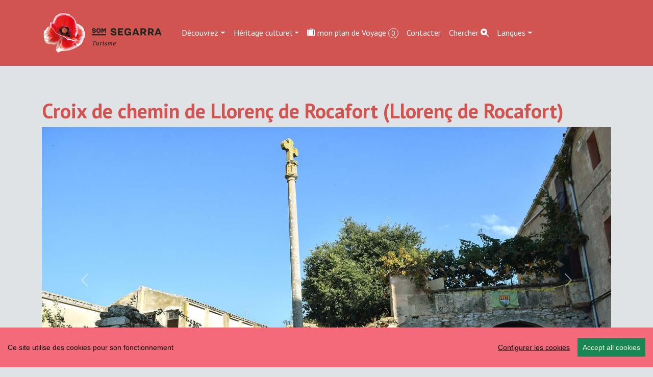

--- FILE ---
content_type: text/html; charset=UTF-8
request_url: https://visit.somsegarra.cat/fr/place/1782/creu-de-terme-de-llorenc-de-rocafort
body_size: 9532
content:
<!DOCTYPE html>
<html lang="fr"><head> 
	<!-- Global site tag (gtag.js) - Google Analytics -->
<script async src="https://www.googletagmanager.com/gtag/js?id=G-0EF5CFGT1D"></script>
<script>
  window.dataLayer = window.dataLayer || [];
  function gtag(){dataLayer.push(arguments);}
  gtag('js', new Date());

  gtag('config', 'G-0EF5CFGT1D');
</script>

<meta charset="utf-8">
<meta http-equiv="X-UA-Compatible" content="IE=edge">
    <meta name="viewport" content="width=device-width, initial-scale=1, shrink-to-fit=no">

  <title>Croix de chemin de Llorenç de Rocafort | Som Segarra </title>
	<link rel="manifest" href="https://visit.somsegarra.cat/manifest.json">
  <meta name="author" content="CDNET - Comunicacio Dirigida a InterNET https://www.cdnet.cat"/>
<meta http-equiv="Cache-Control" content="no-cache, no-store, must-revalidate" />
<meta http-equiv="Pragma" content="no-cache" />
<meta http-equiv="Expires" content="0" />
<meta name="robots" content="index">
	
  <link rel="shortcut icon" href="https://visit.somsegarra.cat/logos/favicon.ico" type="image/x-icon" />
   <link rel="apple-touch-icon" href="https://visit.somsegarra.cat/logos/touch-icon-iphone_.png">
<link rel="apple-touch-icon" sizes="76x76" href="https://visit.somsegarra.cat/logos/touch-icon-ipad_.png">
<link rel="apple-touch-icon" sizes="120x120" href="https://visit.somsegarra.cat/logos/touch-icon-iphone-retina_.png">
<link rel="apple-touch-icon" sizes="152x152" href="https://visit.somsegarra.cat/logos/touch-icon-ipad-retina_.png">
<link href="https://visit.somsegarra.cat/logos/touch-icon-precomposed_.png" rel="apple-touch-icon-precomposed">
	<meta name="theme-color" content="#d15450" /> 
<meta name="description" content="Découvrez Llorenç de Rocafort (Sant Martí de Riucorb ) Tourisme Som Segarra " /> 
<meta name="DC.Description" content="Découvrez Llorenç de Rocafort (Sant Martí de Riucorb ) Tourisme Som Segarra " />

 <!-- Facebook Metadata /-->
	<meta property="fb:app_id" content="680188302171875" />
	<meta property="og:image" content="https://www.somsegarra.cat/images/fotos/original/1590163425.jpg" />
	<meta property="og:description" content="Découvrez Llorenç de Rocafort (Sant Martí de Riucorb ) Tourisme Som Segarra "/>
	<meta property="og:title" content="Croix de chemin de Llorenç de Rocafort | Som Segarra " />
    <meta property="og:type"   content="article" />

	<!-- Google+ Metadata /-->
	<meta itemprop="name" content="Croix de chemin de Llorenç de Rocafort | Som Segarra ">
	<meta itemprop="description" content="Découvrez Llorenç de Rocafort (Sant Martí de Riucorb ) Tourisme Som Segarra ">
	<meta itemprop="image" content="https://www.somsegarra.cat/images/fotos/original/1590163425.jpg">
 


	<meta name="twitter:site" content="@somsegarra" />
	<meta name="twitter:image" content="https://www.somsegarra.cat/images/fotos/original/1590163425.jpg" />

	<meta name="twitter:title" content="Croix de chemin de Llorenç de Rocafort | Som Segarra " />
 <meta name="twitter:card" content="summary_large_image" />
	<meta name="twitter:description" content="Découvrez Llorenç de Rocafort (Sant Martí de Riucorb ) Tourisme Som Segarra " />

<!--<meta property="og:url" content="https//visit.somsegarra.cat/fr/place/1782/creu-de-terme-de-llorenc-de-rocafort" />
  <link rel="canonical" href="https//visit.somsegarra.cat/fr/place/1782/creu-de-terme-de-llorenc-de-rocafort"/>-->
	<meta property="og:url" content="https://visit.somsegarra.cat/fr/place/1782/creu-de-terme-de-llorenc-de-rocafort" />
<link rel="canonical" href="https://visit.somsegarra.cat/fr/place/1782/creu-de-terme-de-llorenc-de-rocafort"/>
  <meta name="robots" content="index,follow" />
 
	<!--<link href="https://cdn.jsdelivr.net/npm/bootstrap@5.3.2/dist/css/bootstrap.min.css" rel="stylesheet" integrity="sha384-T3c6CoIi6uLrA9TneNEoa7RxnatzjcDSCmG1MXxSR1GAsXEV/Dwwykc2MPK8M2HN" crossorigin="anonymous">
	<link rel="stylesheet" href="https://cdn.jsdelivr.net/npm/bootstrap-icons@1.13.1/font/bootstrap-icons.css">
	<link href="https://cdnjs.cloudflare.com/ajax/libs/datatables/1.10.21/css/dataTables.bootstrap4.min.css" rel="stylesheet">
	<link rel="stylesheet" href="https://cdnjs.cloudflare.com/ajax/libs/datatables-buttons/1.6.5/css/buttons.dataTables.min.css">-->
	<link href="https://cdn.jsdelivr.net/npm/bootstrap@5.3.2/dist/css/bootstrap.min.css" rel="stylesheet" crossorigin="anonymous">


<!-- Bootstrap Icons (última estable) -->
<link rel="stylesheet" href="https://cdn.jsdelivr.net/npm/bootstrap-icons@1.13.1/font/bootstrap-icons.css">



<!-- DataTables + Bootstrap 5 integration -->
<link rel="stylesheet" href="https://cdn.datatables.net/1.13.10/css/dataTables.bootstrap5.min.css">


<!-- DataTables Buttons (versió moderna) -->
<link rel="stylesheet" href="https://cdn.datatables.net/buttons/2.4.2/css/buttons.bootstrap5.min.css">

	
 <!--<link href='https://fonts.googleapis.com/css?family=Open+Sans:400,300,600,700' rel='stylesheet' type='text/css'>  -->
<link href='https://fonts.googleapis.com/css?family=PT+Sans:400italic,700,700italic,400&display=swap' rel='stylesheet' type='text/css'/>
	

	
<style type="text/css">
/*html {
  position: relative;
  min-height: 100%;
}*/
	html, body {
    height: 100%;
}
	/* El contenidor principal (el que te .centre) ha d'ocupar l'espai restant */
.main-content {
    min-height: calc(100vh - 200px); /* Ajustable segons alçada del footer */
}
@font-face {
  font-family: 'PT Sans';
  font-display: auto;
 
}
body {
  font-family: 'PT Sans', sans-serif;
  font-weight: 400; 
  margin-bottom: 60px;
  background:#E0E3E5;
}
strong,
.text-strong {
  font-weight: 700; 
}

.text-light {
  font-weight: 300; 
}
header {
	background: #d15450;

}
.navbar-collapse {
	background-color: #d15450;
}
.navbar-dark .navbar-nav .nav-link {
   color: rgba(255,255,255,1);
}
.btn {
	margin-right: 5px;
}
	.nav-link a {
    color: #d15450;
	text-decoration:none;
}
	
.nav-link a:hover {
    color: #7b715e; 
	text-decoration:none;
}
.dropdown-menu {
    
    background-color: #d15450;
    
	}
	.dropdown-item {
    color: #fff; background-color:#d15450!important;
	
}

h1, h2, h3, 
.h1, .h2, .h3{
  
  font-weight: 700;
   color:  #d15450;
}
h4, h5, h6,
.h4, .h5, .h6{
  
  font-weight: 400;
}
#map-canvas {
	width: 100%;
        min-height: 250px;
        margin: 0px;
        padding: 0px
      }
 
#map0 {
	
     width: 100%;
	 min-height: 500px;
	
}
#map {
	
     width: 100%;
	 min-height: 350px;
	
}

.circle { padding: 0 5px; color:#fff; font-size: 14px; font-size: 0.875rem; -webkit-border-radius: 75px; -moz-border-radius: 75px; -ms-border-radius: 75px; -o-border-radius: 75px; border-radius: 75px;
background: #d15450;
    border: 1px solid #fff; }

	.carousel-inner {
    max-height: 600px;
    overflow: hidden;
}

@media (max-width: 768px) {
    .carousel-inner {
        max-height: 250px;
    }
}

.carousel-inner img {
    width: 100%;
    height: 100%;
    object-fit: cover;
}
.card {
    
    border-radius: .5rem;
}
	
	
	.centre {
    margin-top: 4em;
    padding-bottom: 3rem;  /* 2rem està bé, però 3 sol donar una mica més d'aire */
}

@media (max-width: 768px) {
    .centre {
        margin-top: 2em;
        padding-bottom: 2rem; /* Igual que desktop o una mica menys */
    }
}

/* Desktop: la imatge és 10vw d’alçada */
.card-img-top {
    width: 100%;
    height: 10vw;
    object-fit: cover;
}

/* Mobile: pots deixar-la auto o ajustar-la */
@media (max-width: 768px) {
    .card-img-top {
        height: 30vw; /* o auto, depèn del teu disseny */
    }
}
	.carousel-caption {
    top: 26em;
    bottom: auto;
}
	@media (max-width: 768px) {
    .carousel-caption {
        top: 6em;
    }
}

/*.footer {
	
	
	 position: fixed;
    bottom: 0;
    left: 0;
    width: 100%;
   
    z-index: 9999; 
   
	background: #e0e3e5;
background: -moz-linear-gradient(top, #e0e3e5 0%, #d15450 100%);
background: -webkit-linear-gradient(top, #e0e3e5 0%,#d15450 100%);
background: linear-gradient(to bottom, #e0e3e5 0%,#d15450 100%);
filter: progid:DXImageTransform.Microsoft.gradient( startColorstr='#e0e3e5', endColorstr='#d15450',GradientType=0 );
}
@media (max-width: 768px) {
    .footer .container {
        padding-top: 0.5rem !important;
        padding-bottom: 0.5rem !important;
    }
} */
	.footer {
    width: 100%;
    background: linear-gradient(to bottom, #e0e3e5 0%, #d15450 100%);
    padding: 2rem 0;
}

/* Al mòbil més compacte */
@media (max-width: 768px) {
    .footer {
        padding: 1rem 0;
    }
    .footer .container {
        padding-top: 0 !important;
        padding-bottom: 0 !important;
    }
}

.xarxes {
	margin-top: 2em;
	min-height:120px;
}

.gm-style .gm-style-iw {
    width: 140px;
}


.icones {
margin-top:8px;
}
.boto {
margin-bottom:8px;
}
.apeufoto {
width: 230px;
height: auto;
/*font-size: 11px;*/
color: #666;
background-color: rgba(255,255,255,0.8);
	padding: 2px;
}
.agendalist {

min-height: 250px;
float: left;
margin-right: 20px;
}
.peuagenda {
width: 230px;
height: auto;
/*font-size: 11px;*/
color: #666;

	padding: 2px;
}

.btn-primary {
	color: #fff;
	background-color: #d15450;
	border-color:  #d15450;
}
.btn-primary a {
	color: #fff;
	background-color: #d15450;
	border-color:  #d15450;
}
.btn-primary:hover {
	color: #fff;
	background-color: #999999;
	border-color:  #999999;
}
.btn-primary:hover a {
	color: #fff;
	background-color: #999999;
	border-color:  #999999;
	    text-decoration: none;
}
.btn-primary:focus {
	color: #fff;
	background-color: #999999;
	border-color:  #999999;
}

	a {
		 color:  #d15450;
    
}
a:hover {
	color:  #7b715e;     
}
.btn-default { background: #d15450; border: 1px solid #f9bd53; }
.btn-default:hover { background: #5bbd73; }
.btn-default:active { background: #CCC; }
	.dataTables_paginate {
    margin-top: 10px;
    display: flex !important;
    justify-content: center;
}

.dataTables_paginate .paginate_button {
    padding: 5px 10px;
    margin: 2px;
    border: 1px solid #ddd;
    background-color: #f8f9fa;
    color: #007bff;
    cursor: pointer;
}

.dataTables_paginate .paginate_button:hover {
    background-color: #007bff;
    color: #fff;
}

</style>



</head> 
<body>

<div id="fb-root"></div>
	<script async defer crossorigin="anonymous" src="https://connect.facebook.net/ca_ES/sdk.js#xfbml=1&version=v22.0&appId=680188302171875"></script>



<!--<main>-->

<!--<header class="navbar navbar-expand-md navbar-dark fixed-top">-->
 <header class="navbar navbar-expand-md navbar-dark bd-navbar sticky-top">
  <div class="container">
<nav class="navbar navbar-toggleable-md">

 <a class="navbar-brand" href="https://visit.somsegarra.cat/"><img src="https://visit.somsegarra.cat/logos/logo_turisme_somsegarra.png" alt="logo turisme somsegarra" width="250"></a>
 
	<button class="navbar-toggler" type="button" data-bs-toggle="collapse" data-bs-target="#navbarSupportedContent" aria-controls="navbarSupportedContent" aria-expanded="false" aria-label="Toggle navigation">
      <span class="navbar-toggler-icon"></span>
    </button>
  
	  <div class="collapse navbar-collapse" id="navbarSupportedContent">

<ul class="nav navbar-nav ml-auto">
     <li class="nav-item dropdown">
             
				  <a class="nav-link dropdown-toggle" href="#" id="dropdown01" role="button" data-bs-toggle="dropdown" aria-expanded="false">Découvrez</a>
          
             <ul class="dropdown-menu" aria-labelledby="dropdown01"> 
     
      <li><a class="dropdown-item" href="https://visit.somsegarra.cat/fr/citys/all">Villes et villages</a></li>
      <li><a class="dropdown-item" href="https://visit.somsegarra.cat/fr/nature/all">Nature</a></li>
      <li><a class="dropdown-item" href="https://visit.somsegarra.cat/fr/videos/all">Vidéos en vedette</a></li>
		 </ul>
 
   </li>
   
    <li class="nav-item dropdown">
             
				    <a class="nav-link dropdown-toggle" href="#" id="dropdown00" role="button" data-bs-toggle="dropdown" aria-expanded="false">Héritage culturel</a>
            <ul class="dropdown-menu" aria-labelledby="dropdown00">
              
     
   
     <li><a class="dropdown-item" href="https://visit.somsegarra.cat/fr/places/15/heritage-culturel-archeologie">Archéologie</a></li>
      <li><a class="dropdown-item" href="https://visit.somsegarra.cat/fr/places/19/heritage-culturel-chateaux">Châteaux</a></li>
      <li><a class="dropdown-item" href="https://visit.somsegarra.cat/fr/places/24/heritage-culturel-civil">Civil</a></li>
      <li><a class="dropdown-item" href="https://visit.somsegarra.cat/fr/places/16/heritage-culturel-religieuse">Religieuse</a></li>
    
   </ul>
   </li>
   
   <li class="nav-item"><a class="nav-link" href="https://visit.somsegarra.cat/fr/mytravel/all"><i class="bi bi-suitcase-lg-fill"></i>
  mon plan de Voyage <span id="carro" class="circle">0</span>
</a></li>
<li class="nav-item"><a class="nav-link" href="https://visit.somsegarra.cat/fr/contact/form">Contacter</a></li>
<li class="nav-item"><a class="nav-link" href="https://visit.somsegarra.cat/fr/search/form">Chercher <i class="bi bi-search-heart-fill" id="myButton"></i></a></li>

   
     
      <li class="nav-item dropdown">
    
		  <a class="nav-link dropdown-toggle" href="#" id="dropdown02" role="button" data-bs-toggle="dropdown" aria-expanded="false">Langues</a>
		  <ul class="dropdown-menu" aria-labelledby="dropdown02">
              <li> <a class="dropdown-item" href="https://visit.somsegarra.cat/ca/place/1782/creu-de-terme-de-llorenc-de-rocafort">CA</a>
		</li><li><a class="dropdown-item" href="https://visit.somsegarra.cat/es/place/1782/creu-de-terme-de-llorenc-de-rocafort">ES</a></li>
		<li><a class="dropdown-item" href="https://visit.somsegarra.cat/en/place/1782/creu-de-terme-de-llorenc-de-rocafort">EN</a></li>
				<li><a class="dropdown-item" href="https://visit.somsegarra.cat/fr/place/1782/creu-de-terme-de-llorenc-de-rocafort">FR</a></li>
      
            
         </ul>  
   </li>
     
     </ul>

   </div>   
   </nav>
   </div> 
   </header>
	<div class="main-content">
  
 
 <div class="container centre">
 <div class="row">
<div class="col-md-12" id="pg-title"> <h1>Croix de chemin de Llorenç de Rocafort (Llorenç de Rocafort)</h1></div></div>

	 <div id="myCarousel" class="carousel slide" data-bs-ride="carousel">
      <!-- Indicators -->

	<div class="carousel-indicators">
  
        
        
		<button type="button" data-bs-target="#myCarousel" data-bs-slide-to="0"  class="active"  aria-current="true" aria-label="Slide 0"></button>
         
        
        
		<button type="button" data-bs-target="#myCarousel" data-bs-slide-to="1"  aria-current="true" aria-label="Slide 1"></button>
              </div>
      <!--<div class="carousel-inner" style="max-width:100%; max-height:600px !important;">-->
       <div class="carousel-inner">             
	
        <div class="carousel-item  active ">
          <img  class="d-block w-100 lazyload" data-src="https://www.somsegarra.cat/images/fotos/original/1590163425.jpg"  alt="Croix de chemin de Llorenç de Rocafort" >
          <div class="carousel-caption">
         </div>
        </div>
                     
	
        <div class="carousel-item ">
          <img  class="d-block w-100 lazyload" data-src="https://www.somsegarra.cat/images/fotos/original/1590163451.jpg"  alt="Croix de chemin de Llorenç de Rocafort" >
          <div class="carousel-caption">
         </div>
        </div>
              </div>
      <button class="carousel-control-prev" type="button" data-bs-target="#myCarousel" data-bs-slide="prev">
    <span class="carousel-control-prev-icon" aria-hidden="true"></span>
    <span class="visually-hidden">Previous</span>
  </button>
  <button class="carousel-control-next" type="button" data-bs-target="#myCarousel" data-bs-slide="next">
    <span class="carousel-control-next-icon" aria-hidden="true"></span>
    <span class="visually-hidden">Next</span>
  </button>
    </div><!-- /.carousel -->


<div class="row" style="margin-top:2em;">

<div class="col-lg-8"> 


<h5>
Localité <strong><a href="https://visit.somsegarra.cat/fr/city/llorenc-de-rocafort">Llorenç de Rocafort</a></strong> </h5>
 
<!--Lat-Lon: 41.5345200- 1.0679900--> 
<p>Catégorie <strong> <a href="https://visit.somsegarra.cat/fr/places/26/croix-de-chemin">Croix de chemin </a></strong> 
<br />État <strong>Bien</strong>  <br />Style <strong>Médiéval</strong> <br />Siècle <strong>XVI-XVII</strong></p>

	

	   
    
                <form id="form"><input type="hidden" name="id" id="id" value="1782" /><input type="hidden" name="id_shop" id="id_shop" value="13" /><input type="hidden" name="name" id="name" value="Croix de chemin de Llorenç de Rocafort" /><input type="hidden" name="price" id="price" value="0" /><input name="qty" type="hidden" id="qty" value="1" size="1" maxlength="3" />&nbsp;&nbsp;<input type="hidden" name="id_article" id="id_article" value="1782" /><input type="hidden" name="tipus" id="tipus" value="T" />
               
              
  
 <p><button type="submit" class="btn btn-primary carret"> <i class="bi bi-suitcase-lg-fill"></i>
 ajouter à plan de Voyage</button></p>

             
               </form> 
               <link href="https://www.comunicacio.net/comuns/rating/rating_style.css" rel="stylesheet" type="text/css" media="all"> <div>
	<h5>Ton opinion</h5>

	<div class="rated_text">Score <span id="outOfFive_1782" class="out5Class">0</span>/5 (<span id="showvotes_1782" class="votesClass">0 Votes</span>)</div>
			<ul class="star-rating" id="rater_1782">
				<li class="current-rating" style="width:0%;" id="ul_1782"></li>
				<li><a onclick="rate('1','1782','13','4','fitxa',true,false,true); return false;" href="#" title="dolent" class="one-star" >1</a></li>
				<li><a onclick="rate('2','1782','13','4','fitxa',true,false,true); return false;" href="#" title="fluixet" class="two-stars">2</a></li>
				<li><a onclick="rate('3','1782','13','4','fitxa',true,false,true); return false;" href="#" title="bé" class="three-stars">3</a></li>
				<li><a onclick="rate('4','1782','13','4','fitxa',true,false,true); return false;" href="#" title="interessant" class="four-stars">4</a></li>
				<li><a onclick="rate('5','1782','13','4','fitxa',true,false,true); return false;" href="#" title="molt interessant" class="five-stars">5</a></li>
			</ul>
			<div id="loading_1782"></div>         
    </div> 
     
    
</div>

<div class="col-lg-4"> 

 <br />
	<h5><a href="https://www.google.com/maps/dir//41.5345200,1.0679900/@41.5345200,1.0679900,15z/data=!4m4!1m3!3m2!1s0x0:0x0!3b1">Comment arriver</a></h5> <br />   <br /> 

    
<div id="map-canvas"></div>

 
    <div>
<style>
	.shares {
    width: 100% !important;
    text-align: center !important;
}

.shares ul {
    list-style: none !important;
    padding: 0 !important;
    margin: 0 auto !important;
    display: inline-block !important;
}

.shares ul li {
    display: inline-block !important;
    margin: 0 0.6rem !important;
}
.shares a {
	color: #d15450;
    
    text-decoration: none;
}
.shares a:hover {
	color: #7b715e; 
    /*color: #007bff;*/
}
</style>

<div class="col-lg-12">
    <div class="shares">
       <!-- <h3>Ho vols compartir?</h3>-->
		<h3>Partagez</h3>
        <ul>
            <li>
               
				<a href="javascript:void(0);"
   onclick="window.open('https://www.facebook.com/sharer/sharer.php?u=https%3A%2F%2Fvisit.somsegarra.cat%2Ffr%2Fplace%2F1782%2Fcreu-de-terme-de-llorenc-de-rocafort', 
                        'facebook-share-dialog', 
                        'width=650,height=450,scrollbars=no,resizable=no'); return false;"
   title="Facebook" aria-label="Compartir a Facebook">
   <i class="bi bi-facebook"></i>
</a>

            </li>

            <li>
                <a href="javascript:void(0);" 
                   onclick="window.open('https://bsky.app/intent/compose?text=Croix+de+chemin+de+Lloren%C3%A7+de+Rocafort+%7C+Som+Segarra++Turisme+https%3A%2F%2Fvisit.somsegarra.cat%2Ffr%2Fplace%2F1782%2Fcreu-de-terme-de-llorenc-de-rocafort','compartir Bluesky','width=650,height=450'); return false;"
                   title="Bluesky" aria-label="Compartir a Bluesky">
                    <i class="bi bi-bluesky"></i>
                </a>
            </li>

            <li>
                <a href="javascript:void(0);" 
                   onclick="window.open('https://mastodont.cat/share?text=Croix+de+chemin+de+Lloren%C3%A7+de+Rocafort+%7C+Som+Segarra++https%3A%2F%2Fvisit.somsegarra.cat%2Ffr%2Fplace%2F1782%2Fcreu-de-terme-de-llorenc-de-rocafort','compartir Mastodon','width=650,height=450'); return false;"
                   title="Mastodon" aria-label="Compartir a Mastodon">
                    <i class="bi bi-mastodon"></i>
                </a>
            </li>

            <li>
                <a href="javascript:void(0);" 
                   onclick="window.open('https://twitter.com/intent/tweet?text=Croix+de+chemin+de+Lloren%C3%A7+de+Rocafort+%7C+Som+Segarra++Turisme+https%3A%2F%2Fvisit.somsegarra.cat%2Ffr%2Fplace%2F1782%2Fcreu-de-terme-de-llorenc-de-rocafort+via+%40somsegarra','compartir Twitter','width=650,height=450'); return false;"
                   title="Twitter" aria-label="Compartir a Twitter">
                    <i class="bi bi-twitter-x"></i>
                </a>
            </li>

            <!--<li>
               
				<a data-fancybox="enviar" data-type="iframe"
   data-src="https://visit.somsegarra.cat/includes/enviar.php?imatge0=https%3A%2F%2Fvisit.somsegarra.cat%2Ffr%2Fplace%2F1782%2Fcreu-de-terme-de-llorenc-de-rocafort"
   href="javascript:;" role="button" title="Enviar" aria-label="Enviar">
   <i class="bi bi-send"></i>
</a>
            </li>-->

                    </ul>
    </div>
</div>
<!--<script>
  Fancybox.bind('[data-fancybox]', {
    // opcional: config global
    autoFocus: false,
    trapFocus: true
  });
</script>-->
 <br /> <br /></div>    
   </div>
  
 

 </div> <div class="row"><p>
 <button class="btn btn-primary"  type="button" data-toggle="collapse" data-target="#gallery" aria-expanded="false" aria-controls="collapseExample">
   <i class="bi bi-card-image"></i>
 Fotos
  </button>
 </p>
 <!--<div class="collapse show album text-muted" id="gallery">
 <div class="row">
               
	<div class="col-md-4 ">
   
	  <div class="card mb-4 box-shadow"><a data-fancybox="gallery" data-src="https://www.somsegarra.cat/images/fotos/original/1590163425.jpg" data-caption="Croix de chemin de Llorenç de Rocafort - Auteur Ramon Sunyer (10.8.2019)"> <img class="img-fluid  lazyload" data-src="https://www.somsegarra.cat/images/fotos/gran/1590163425.jpg" alt="Croix de chemin de Llorenç de Rocafort - Auteur Ramon Sunyer (10.8.2019)"   title="Croix de chemin de Llorenç de Rocafort" /></a> 
   </div> </div>               
	<div class="col-md-4 ">
   
	  <div class="card mb-4 box-shadow"><a data-fancybox="gallery" data-src="https://www.somsegarra.cat/images/fotos/original/1590163451.jpg" data-caption="Croix de chemin de Llorenç de Rocafort - Auteur Ramon Sunyer (10.8.2019)"> <img class="img-fluid  lazyload" data-src="https://www.somsegarra.cat/images/fotos/gran/1590163451.jpg" alt="Croix de chemin de Llorenç de Rocafort - Auteur Ramon Sunyer (10.8.2019)"   title="Croix de chemin de Llorenç de Rocafort" /></a> 
   </div> </div> </div></div>--><div class="collapse show album text-muted" id="gallery">
  <div class="row">
          <div class="col-md-4">
        <div class="card mb-4 box-shadow">
          <a data-fancybox="gallery" 
             data-src="https://www.somsegarra.cat/images/fotos/original/1590163425.jpg" 
             data-caption="Croix de chemin de Llorenç de Rocafort - Auteur Ramon Sunyer (10.8.2019)">
            <img class="img-fluid lazyload" 
                 data-src="https://www.somsegarra.cat/images/fotos/gran/1590163425.jpg" 
                 alt="Croix de chemin de Llorenç de Rocafort"/>
          </a>
        </div>
      </div>
          <div class="col-md-4">
        <div class="card mb-4 box-shadow">
          <a data-fancybox="gallery" 
             data-src="https://www.somsegarra.cat/images/fotos/original/1590163451.jpg" 
             data-caption="Croix de chemin de Llorenç de Rocafort - Auteur Ramon Sunyer (10.8.2019)">
            <img class="img-fluid lazyload" 
                 data-src="https://www.somsegarra.cat/images/fotos/gran/1590163451.jpg" 
                 alt="Croix de chemin de Llorenç de Rocafort"/>
          </a>
        </div>
      </div>
      </div>
</div></div></div>

<footer class="footer">
<div class="container py-5" ><!--<div class="navbar navbar-default navbar-static-bottom navbar-fixed-bottom">--><div class="row">
<div class="col-lg-4 col-md-6 mb-4">
  <!--<a href="https://visit.somsegarra.cat/fr/page/24/cookies" target="_blank"> cookies</a>--><a class="ccb__edit" href="#">Modifier le consentement aux cookies</a><!--<br /><a href="https://visit.somsegarra.cat/fr/page/25/politique-de-confidentialite">Politique de confidentialité</a>--><br />Développé par <a href="https://www.cdnet.cat" target="_blank" rel="noreferrer"> cdnet</a><br /> ver5 XII-2025 <br />&copy; 2018 Som Segarra. All Rights Reserved
        </div> 
       
            <div class="col-lg-4 col-md-6 mb-4"><h4> Troba'ns a les Xarxes</h4>
           <h3><a href="https://www.facebook.com/somsegarra" target="_blank" rel="noreferrer" alt="Facebook"   title="Facebook"><i class="bi bi-facebook"></i></a>&nbsp;&nbsp;<a href="https://twitter.com/SomSegarra" target="_blank" rel="noreferrer" alt="Twitter"   title="Twitter"><i class="bi bi-twitter-x"></i></a>&nbsp;&nbsp;<a href="https://bsky.app/profile/somsegarra.bsky.social" target="_blank" rel="noreferrer"><i class="bi bi-bluesky"></i></a>&nbsp;&nbsp;<a href="https://mastodont.cat/@somsegarra" target="_blank" rel="noreferrer" alt="Mastodon"   title="Mastodon"><i class="bi bi-mastodon"></i></a>&nbsp;&nbsp;<a href="https://instagram.com/somsegarra/" target="_blank" rel="noreferrer" alt="instagram"   title="instagram"><i class="bi bi-instagram"></i></a>&nbsp;&nbsp;<a href="https://www.youtube.com/@SomSegarra"  target="_blank" rel="noreferrer" alt="youtube"   title="youtube"><i class="bi bi-youtube"></i></a></h3>
		</div>
        <div class="col-lg-4 col-md-6 mb-4"><a href="https://www.somsegarra.cat/" target="_blank" rel="noreferrer"><img data-src="https://www.somsegarra.cat/images/logo_som_segarra_21.png"  alt="Som Segarra" width="60%" class="img-fluid lazyload"   title="Som Segarra" /></a></div></div></div></footer><!--<script src="https://ajax.googleapis.com/ajax/libs/jquery/3.6.0/jquery.min.js"></script>
<script src="https://cdn.jsdelivr.net/npm/bootstrap@5.3.2/dist/js/bootstrap.bundle.min.js" integrity="sha384-C6RzsynM9kWDrMNeT87bh95OGNyZPhcTNXj1NW7RuBCsyN/o0jlpcV8Qyq46cDfL" crossorigin="anonymous"></script>
<script src="https://www.comunicacio.net/comuns/js/lazysizes.min.js" async=""></script>-->
<!--<script src="https://cdn.jsdelivr.net/npm/@fancyapps/ui/dist/fancybox.umd.js"></script>
<script src="https://www.comunicacio.net/comuns/fancybox335/jquery.fancybox.min.js"></script>-->
<script src="https://cdn.jsdelivr.net/npm/bootstrap@5.3.2/dist/js/bootstrap.bundle.min.js" crossorigin="anonymous"></script>
	<!-- jQuery (unificat amb 3.7.0 per coherència) -->
<script src="https://ajax.googleapis.com/ajax/libs/jquery/3.7.0/jquery.min.js"></script>
	<script src="https://cdn.datatables.net/1.13.10/js/jquery.dataTables.min.js"></script>
<script src="https://cdn.datatables.net/1.13.10/js/dataTables.bootstrap5.min.js"></script>
	<!-- DataTables Buttons (versió moderna) -->
	<script src="https://cdn.datatables.net/buttons/2.4.2/js/dataTables.buttons.min.js"></script>
<script src="https://cdn.datatables.net/buttons/2.4.2/js/buttons.bootstrap5.min.js"></script>
<script src="https://www.comunicacio.net/comuns/js/lazysizes.min.js" async></script>
<script src="https://www.somsegarra.cat/js/cookieconsent-master/docs/assets/js/cookieconsent.min.js"></script>
	  <script>
  window.CookieConsent.init({
    // More link URL on bar.
    modalMainTextMoreLink: null,
    // How long to wait until bar comes up.
    barTimeout: 1000,
    // Look and feel.
    theme: {
      barColor: '#F56A7B',
      barTextColor: '#000',
      barMainButtonColor: '#198754',
      barMainButtonTextColor: '#F9F9DE',
      modalMainButtonColor: '#198754',
      modalMainButtonTextColor: '#FFF',
    },
    language: {
      // Current language.
    /*  current: 'en',*/
     locale: {
        en: {
		  barMainText: 'Ce site utilise des cookies pour son fonctionnement',
          closeAriaLabel: 'Fermer',
          barLinkSetting: 'Configurer les cookies',
          barBtnAcceptAll: 'Accept all cookies',
          modalMainTitle: 'Configurer les cookies',
          modalMainText: '',
			modalBtnSave: 'Enregistrer les préférences',
          modalBtnAcceptAll:'Acceptez tous les cookies et fermez',
          modalAffectedSolutions: 'Affected solutions:',
          learnMore: 'Llegir més',
          on: 'On',
          off: 'Off',
          enabled: 'is enabled.',
          disabled: 'is disabled.',
          checked: 'checked',
          unchecked: 'unchecked'}
	 } },
          categories: {
			   necessary: {
              needed: true,
              wanted: true,
              checked: true,
          barMainText: 'Ce site utilise des cookies pour son fonctionnement',
          closeAriaLabel: 'Fermer',
          barLinkSetting: 'Configurer les cookies',
          barBtnAcceptAll:  'Accept all cookies',
          modalMainTitle: 'Configurer les cookies',
          modalMainText: '',
          modalBtnSave: 'Enregistrer les préférences',
          modalBtnAcceptAll: 'Acceptez tous les cookies et fermez',
          modalAffectedSolutions: 'Affected solutions:',
          learnMore: 'Llegir més',
          on: 'On',
          off: 'Off',
          enabled: 'is enabled.',
          disabled: 'is disabled.',
          checked: 'checked',
          unchecked: 'unchecked',
				   language: {
                locale: {
                  en: {
                    name: 'Cookies fonctionnels',
                    description: 'Ils sont strictement nécessaires au fonctionnement du site Internet.',
                  },
                  hu: {
                    name: 'Egyéb sütik',
                    description: 'Lorem ipsum dolor sit amet, consectetur adipiscing elit. Curabitur eu commodo est, nec gravida odio. Suspendisse scelerisque a ex nec semper.',
                  }
                }
              }
        }
      
   ,
							 various: {
              needed: false,
              wanted: false,
              checked: false,
              language: {
                locale: {
                  en: {
                    name: 'Cookies analytiques',
                    description: 'Ils permettent de quantifier le nombre d\'utilisateurs et d\'examiner la navigation qu\'ils effectuent, pouvant ainsi mesurer et analyser statistiquement l\'utilisation faite du web, dans le but d\'améliorer son contenu et le service qu\'il offre.',
                  },
                  hu: {
                    name: 'Egyéb sütik',
                    description: 'Lorem ipsum dolor sit amet, consectetur adipiscing elit. Curabitur eu commodo est, nec gravida odio. Suspendisse scelerisque a ex nec semper.',
                  }
                }
              }
            }
          },
	  
	  services: {
            facebook: {
              category: 'various',
              type: 'dynamic-script', // dynamic-script, script-tag, wrapped, localcookie
              search: 'facebook',
              language: {
                locale: {
                  en: {
                    name: 'Facebook'
                  },
                  hu: {
                    name: 'Facebook'
                  }
                }
              }
            },
            analytics: {
              category: 'various',
              type: 'dynamic-script',
              search: 'analytics',
              language: {
                locale: {
                  en: {
                    name: 'Google Analytics'
                  },
                  hu: {
                    name: 'analytics'
                  },
					cookies: [
          {
            // Known cookie name.
            name: '_gid',
            // Expected cookie domain.
            domain: `.${window.location.hostname}`
          },
          {
            // Regex matching cookie name.
            name: /^_ga/,
            domain: `.${window.location.hostname}`
          }
        ],
                }
              }
            },
            
            localcookie: {
              category: 'various',
              type: 'localcookie',
              search: 'localcookie',
              language: {
                locale: {
                  en: {
                    name: 'Local cookie'
                  },
                  hu: {
                    name: 'Helyi süti'
                  }
                }
              }
            }
          }
        });
	 
  </script>
<script type="text/javascript">
function updateScoreV(v) {
    $.post('https://visit.somsegarra.cat/mod/up_lec.php?Id='+v+'&T=V');
}
function updateScoreL(v) {
 $.post('https://www.visit.cat/mod/up_lec.php?Id='+v+'&T=L');  
}
function updateScoreF(v) {
 $.post('https://visit.somsegarra.cat/mod/up_lec.php?Id='+v+'&T=F'); 
  
}
</script>

<script type="text/javascript" src="https://www.comunicacio.net/comuns/rating/rating_update.js"></script>
	 <!-- Fancybox v4+ -->
<!--<link rel="stylesheet" href="https://cdn.jsdelivr.net/npm/@fancyapps/ui/dist/fancybox.css" />
<script src="https://cdn.jsdelivr.net/npm/@fancyapps/ui/dist/fancybox.umd.js"></script>
<script>
document.addEventListener("DOMContentLoaded", function() {
    Fancybox.bind("[data-fancybox]", {
        Thumbs: { autoStart: true }, // miniatures automàtiques
        Toolbar: { display: ["counter", "close"] },
        transition: "fade",
        closeButton: "top",
        on: {
            init: (fancybox) => console.log("Fancybox inicialitzat", fancybox),
            done: (fancybox, slide) => console.log("Contingut mostrat", slide)
        }
    });
});
</script>-->
	 <!-- Fancybox v4+ -->
<link rel="stylesheet" href="https://cdn.jsdelivr.net/npm/@fancyapps/ui/dist/fancybox.css" />
<script src="https://cdn.jsdelivr.net/npm/@fancyapps/ui/dist/fancybox.umd.js"></script>
<script>
function initFancybox() {
    Fancybox.bind("[data-fancybox='gallery']", {
        Thumbs: { autoStart: true },
        Toolbar: { display: ["counter", "close"] },
        transition: "fade",
        closeButton: "top"
    });
}

document.addEventListener("DOMContentLoaded", initFancybox);

document.getElementById("gallery").addEventListener("shown.bs.collapse", initFancybox);
</script>

       
	<script async defer
        src="https://maps.googleapis.com/maps/api/js?key=AIzaSyB9qfvF3qSU_mY4lsMRzvVxhEDm3vLwid4&libraries=marker&v=weekly">
    </script>

    <script>
    window.addEventListener("load", async () => {
        // Importa les llibreries modernament
        const { Map, InfoWindow } = await google.maps.importLibrary("maps");
        const { AdvancedMarkerElement } = await google.maps.importLibrary("marker");

        const mapDiv = document.getElementById("map-canvas");
        if (!mapDiv) return;

        // Coordenades centrals des de PHP
        const center = { lat: 41.53452, lng: 1.06799 };

        // Inicialitza el mapa amb Map ID
        const map = new Map(mapDiv, {
            center,
            zoom: 18,
            mapTypeId: "satellite",
            scaleControl: true,
            mapId: "cf3542a9567405967bb39635" // <-- Substitueix amb el teu Map ID creat a Google Cloud
        });

        // Marcador avançat
        const marker = new AdvancedMarkerElement({
            map,
            position: center,
            title: "Ubicació"
        });

        // Finestra d'informació
        const infoWindow = new InfoWindow({
            content: `<a href="https://www.google.com/maps/dir/41.53452,1.06799/@41.53452,1.06799,15z">
                        Comment arriver                      </a>`
        });

        // Obrir infoWindow al clicar el marcador
        marker.addListener("click", () => infoWindow.open(map, marker));
    });
    </script>


   
 
        <script>
$(document).ready(function() {
		$('#form').submit(function(e){     
		e.preventDefault();
        var $form = $(this);
        // check if the input is valid
        //if(! $form.valid()) return false;
        $.ajax({
			type: 'POST',
            url: 'https://visit.somsegarra.cat/class/ajax_basquet.php',
			data: $('#form').serialize(),
			cache: false, 
			success: function(response) {
				$("#carro").html(response);
				$(".carret").hide();
				
            }
		});
	});
	});
	</script>    
 <!--</main>--></div> </body>
</html>
